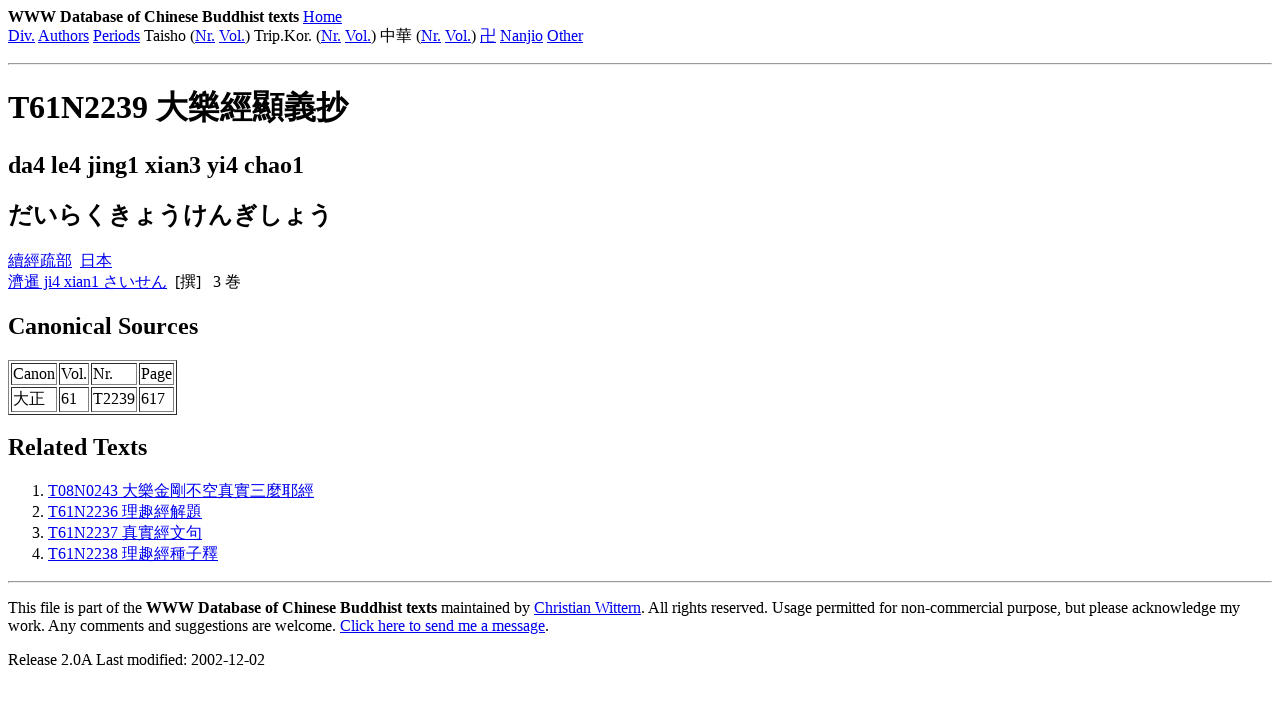

--- FILE ---
content_type: text/html
request_url: http://kanji.zinbun.kyoto-u.ac.jp/~wittern/can/can4/t61/t61n2239.htm
body_size: 1134
content:
<HTML>
<!-- This is a generated file. Don't edit! -->
<HEAD>
<META HTTP-EQUIV="Content-Type" CONTENT="text/html; charset=Shift_JIS">
<META NAME="Author" CONTENT="Christian Wittern">
<TITLE>WWW Database of Chinese Buddhist texts: T61N2239 大樂經顯義抄</TITLE></HEAD>
<BODY>
<P>
 <B>WWW Database of Chinese Buddhist texts</B>
 <A HREF="../ind/canwww.htm">Home</A><BR>
 <A HREF="../ind/buidx.htm">Div.</A>
 <A HREF="../ind/autidx1.htm">Authors</A>
 <A HREF="../ind/dynidx1.htm">Periods</A>
 Taisho (<A HREF="../ind/tainridx.htm">Nr.</A>
 <A HREF="../ind/taibdidx.htm">Vol.</A>) 
 Trip.Kor. (<A HREF="../ind/kornridx.htm">Nr.</A>
 <A HREF="../ind/korbdidx.htm">Vol.</A>) 
 中華 (<A HREF="../ind/zhanridx.htm">Nr.</A>
 <A HREF="../ind/zhabdidx.htm">Vol.</A>) 
 <A HREF="../ind/zokbdidx.htm">卍</A>
 <A HREF="../ind/nannridx.htm">Nanjio</A>
 <A HREF="../ind/addtxt.htm">Other</A>
 </P>
 

<HR>
<H1>T61N2239 大樂經顯義抄</H1>
<H2>da4 le4 jing1 xian3 yi4 chao1 </H2>
<H2>だいらくきょうけんぎしょう</H2>
<A HREF="../div/div26.htm">續經疏部</A>&nbsp;
<A HREF="../dyn/dyn46.htm">日本</A>&nbsp;
<BR><A HREF="../aut/aut00993.htm">濟暹 ji4 xian1 	さいせん</A>&nbsp; [撰]&nbsp;
&nbsp;3 巻</BR>
<P><H2>Canonical Sources</H2>
<TABLE BORDER><TR><B><TD>Canon</TD><TD>Vol.</TD><TD>Nr.</TD><TD>Page</TD></B></TR>
<TR><TD>大正</TD><TD>61</TD><TD>T2239</TD><TD>617</TD></TR>
</TABLE>
<H2>Related Texts</H2>
<OL>
<LI><A HREF="../t08/t08n0243.htm">T08N0243 大樂金剛不空真實三麼耶經 </A></LI>
<LI><A HREF="../t61/t61n2236.htm">T61N2236 理趣經解題 </A></LI>
<LI><A HREF="../t61/t61n2237.htm">T61N2237 真實經文句 </A></LI>
<LI><A HREF="../t61/t61n2238.htm">T61N2238 理趣經種子釋 </A></LI>
</OL>
<HR>
<P>This file is part of the <B>WWW Database of Chinese Buddhist texts</B> maintained by <A HREF="http://www.kanji.zinbun.kyoto-u.ac.jp/~wittern/">Christian Wittern</A>. 
All rights reserved. Usage permitted for non-commercial purpose, but please acknowledge my work.
Any comments and suggestions are welcome. <A HREF="mailto:cwitter@gwdg.de">Click here to send me a message</A>.</P>
<P>Release 2.0A Last modified: 2002-12-02</P>
</BODY></HTML>
